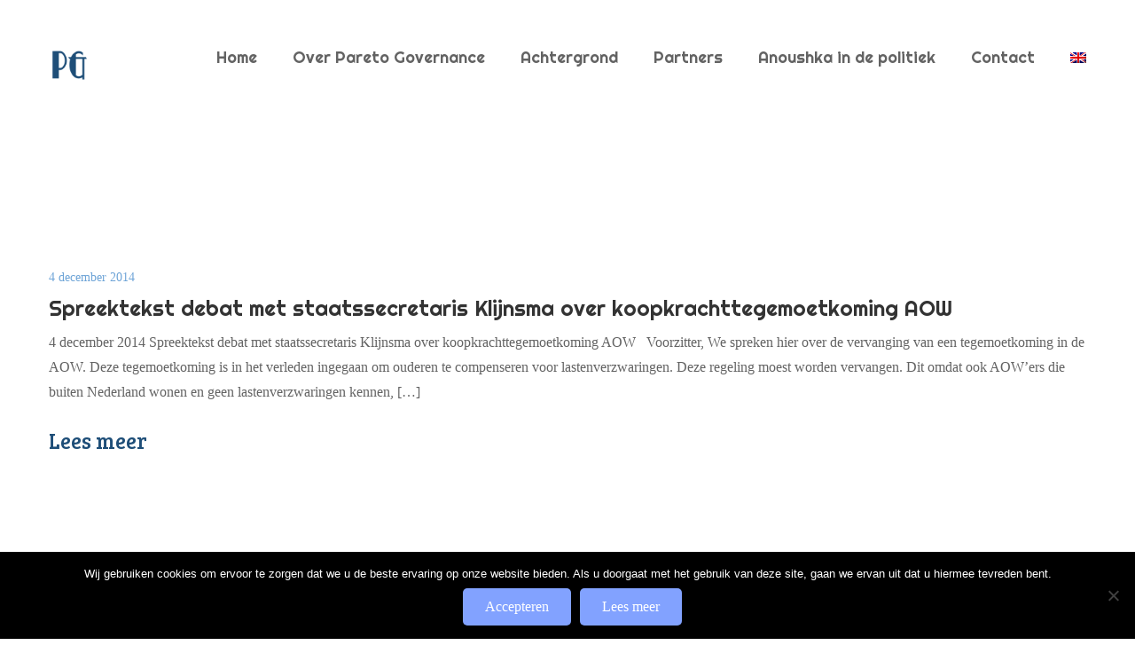

--- FILE ---
content_type: text/html; charset=UTF-8
request_url: https://www.paretogovernance.com/tag/mkob/
body_size: 11388
content:


<!doctype html>
<html lang="nl-NL" >
<head>
	<meta charset="UTF-8">
	<link rel="profile" href="https://gmpg.org/xfn/11">
	<link rel="pingback" href="https://www.paretogovernance.com/xmlrpc.php">
	<meta name="viewport" content="width=device-width, initial-scale=1">
    <meta name='robots' content='index, follow, max-image-preview:large, max-snippet:-1, max-video-preview:-1' />
<link rel="alternate" hreflang="nl" href="https://www.paretogovernance.com/tag/mkob/" />
<link rel="alternate" hreflang="x-default" href="https://www.paretogovernance.com/tag/mkob/" />

	<!-- This site is optimized with the Yoast SEO plugin v26.7 - https://yoast.com/wordpress/plugins/seo/ -->
	<title>MKOB Archives - Pareto Governance</title>
	<link rel="canonical" href="https://www.paretogovernance.com/tag/mkob/" />
	<meta property="og:locale" content="nl_NL" />
	<meta property="og:type" content="article" />
	<meta property="og:title" content="MKOB Archives - Pareto Governance" />
	<meta property="og:url" content="https://www.paretogovernance.com/tag/mkob/" />
	<meta property="og:site_name" content="Pareto Governance" />
	<meta name="twitter:card" content="summary_large_image" />
	<script type="application/ld+json" class="yoast-schema-graph">{"@context":"https://schema.org","@graph":[{"@type":"CollectionPage","@id":"https://www.paretogovernance.com/tag/mkob/","url":"https://www.paretogovernance.com/tag/mkob/","name":"MKOB Archives - Pareto Governance","isPartOf":{"@id":"https://www.paretogovernance.com/#website"},"breadcrumb":{"@id":"https://www.paretogovernance.com/tag/mkob/#breadcrumb"},"inLanguage":"nl-NL"},{"@type":"BreadcrumbList","@id":"https://www.paretogovernance.com/tag/mkob/#breadcrumb","itemListElement":[{"@type":"ListItem","position":1,"name":"Home","item":"https://www.paretogovernance.com/"},{"@type":"ListItem","position":2,"name":"MKOB"}]},{"@type":"WebSite","@id":"https://www.paretogovernance.com/#website","url":"https://www.paretogovernance.com/","name":"Pareto Governance","description":"","potentialAction":[{"@type":"SearchAction","target":{"@type":"EntryPoint","urlTemplate":"https://www.paretogovernance.com/?s={search_term_string}"},"query-input":{"@type":"PropertyValueSpecification","valueRequired":true,"valueName":"search_term_string"}}],"inLanguage":"nl-NL"}]}</script>
	<!-- / Yoast SEO plugin. -->


<link rel='dns-prefetch' href='//fonts.googleapis.com' />
<link rel="alternate" type="application/rss+xml" title="Pareto Governance &raquo; feed" href="https://www.paretogovernance.com/feed/" />
<link rel="alternate" type="application/rss+xml" title="Pareto Governance &raquo; MKOB tag feed" href="https://www.paretogovernance.com/tag/mkob/feed/" />
<style id='wp-img-auto-sizes-contain-inline-css'>
img:is([sizes=auto i],[sizes^="auto," i]){contain-intrinsic-size:3000px 1500px}
/*# sourceURL=wp-img-auto-sizes-contain-inline-css */
</style>
<style id='wp-emoji-styles-inline-css'>

	img.wp-smiley, img.emoji {
		display: inline !important;
		border: none !important;
		box-shadow: none !important;
		height: 1em !important;
		width: 1em !important;
		margin: 0 0.07em !important;
		vertical-align: -0.1em !important;
		background: none !important;
		padding: 0 !important;
	}
/*# sourceURL=wp-emoji-styles-inline-css */
</style>
<style id='wp-block-library-inline-css'>
:root{--wp-block-synced-color:#7a00df;--wp-block-synced-color--rgb:122,0,223;--wp-bound-block-color:var(--wp-block-synced-color);--wp-editor-canvas-background:#ddd;--wp-admin-theme-color:#007cba;--wp-admin-theme-color--rgb:0,124,186;--wp-admin-theme-color-darker-10:#006ba1;--wp-admin-theme-color-darker-10--rgb:0,107,160.5;--wp-admin-theme-color-darker-20:#005a87;--wp-admin-theme-color-darker-20--rgb:0,90,135;--wp-admin-border-width-focus:2px}@media (min-resolution:192dpi){:root{--wp-admin-border-width-focus:1.5px}}.wp-element-button{cursor:pointer}:root .has-very-light-gray-background-color{background-color:#eee}:root .has-very-dark-gray-background-color{background-color:#313131}:root .has-very-light-gray-color{color:#eee}:root .has-very-dark-gray-color{color:#313131}:root .has-vivid-green-cyan-to-vivid-cyan-blue-gradient-background{background:linear-gradient(135deg,#00d084,#0693e3)}:root .has-purple-crush-gradient-background{background:linear-gradient(135deg,#34e2e4,#4721fb 50%,#ab1dfe)}:root .has-hazy-dawn-gradient-background{background:linear-gradient(135deg,#faaca8,#dad0ec)}:root .has-subdued-olive-gradient-background{background:linear-gradient(135deg,#fafae1,#67a671)}:root .has-atomic-cream-gradient-background{background:linear-gradient(135deg,#fdd79a,#004a59)}:root .has-nightshade-gradient-background{background:linear-gradient(135deg,#330968,#31cdcf)}:root .has-midnight-gradient-background{background:linear-gradient(135deg,#020381,#2874fc)}:root{--wp--preset--font-size--normal:16px;--wp--preset--font-size--huge:42px}.has-regular-font-size{font-size:1em}.has-larger-font-size{font-size:2.625em}.has-normal-font-size{font-size:var(--wp--preset--font-size--normal)}.has-huge-font-size{font-size:var(--wp--preset--font-size--huge)}.has-text-align-center{text-align:center}.has-text-align-left{text-align:left}.has-text-align-right{text-align:right}.has-fit-text{white-space:nowrap!important}#end-resizable-editor-section{display:none}.aligncenter{clear:both}.items-justified-left{justify-content:flex-start}.items-justified-center{justify-content:center}.items-justified-right{justify-content:flex-end}.items-justified-space-between{justify-content:space-between}.screen-reader-text{border:0;clip-path:inset(50%);height:1px;margin:-1px;overflow:hidden;padding:0;position:absolute;width:1px;word-wrap:normal!important}.screen-reader-text:focus{background-color:#ddd;clip-path:none;color:#444;display:block;font-size:1em;height:auto;left:5px;line-height:normal;padding:15px 23px 14px;text-decoration:none;top:5px;width:auto;z-index:100000}html :where(.has-border-color){border-style:solid}html :where([style*=border-top-color]){border-top-style:solid}html :where([style*=border-right-color]){border-right-style:solid}html :where([style*=border-bottom-color]){border-bottom-style:solid}html :where([style*=border-left-color]){border-left-style:solid}html :where([style*=border-width]){border-style:solid}html :where([style*=border-top-width]){border-top-style:solid}html :where([style*=border-right-width]){border-right-style:solid}html :where([style*=border-bottom-width]){border-bottom-style:solid}html :where([style*=border-left-width]){border-left-style:solid}html :where(img[class*=wp-image-]){height:auto;max-width:100%}:where(figure){margin:0 0 1em}html :where(.is-position-sticky){--wp-admin--admin-bar--position-offset:var(--wp-admin--admin-bar--height,0px)}@media screen and (max-width:600px){html :where(.is-position-sticky){--wp-admin--admin-bar--position-offset:0px}}
/*# sourceURL=/wp-includes/css/dist/block-library/common.min.css */
</style>
<style id='classic-theme-styles-inline-css'>
/*! This file is auto-generated */
.wp-block-button__link{color:#fff;background-color:#32373c;border-radius:9999px;box-shadow:none;text-decoration:none;padding:calc(.667em + 2px) calc(1.333em + 2px);font-size:1.125em}.wp-block-file__button{background:#32373c;color:#fff;text-decoration:none}
/*# sourceURL=/wp-includes/css/classic-themes.min.css */
</style>
<style id='global-styles-inline-css'>
:root{--wp--preset--aspect-ratio--square: 1;--wp--preset--aspect-ratio--4-3: 4/3;--wp--preset--aspect-ratio--3-4: 3/4;--wp--preset--aspect-ratio--3-2: 3/2;--wp--preset--aspect-ratio--2-3: 2/3;--wp--preset--aspect-ratio--16-9: 16/9;--wp--preset--aspect-ratio--9-16: 9/16;--wp--preset--color--black: #000000;--wp--preset--color--cyan-bluish-gray: #abb8c3;--wp--preset--color--white: #ffffff;--wp--preset--color--pale-pink: #f78da7;--wp--preset--color--vivid-red: #cf2e2e;--wp--preset--color--luminous-vivid-orange: #ff6900;--wp--preset--color--luminous-vivid-amber: #fcb900;--wp--preset--color--light-green-cyan: #7bdcb5;--wp--preset--color--vivid-green-cyan: #00d084;--wp--preset--color--pale-cyan-blue: #8ed1fc;--wp--preset--color--vivid-cyan-blue: #0693e3;--wp--preset--color--vivid-purple: #9b51e0;--wp--preset--gradient--vivid-cyan-blue-to-vivid-purple: linear-gradient(135deg,rgb(6,147,227) 0%,rgb(155,81,224) 100%);--wp--preset--gradient--light-green-cyan-to-vivid-green-cyan: linear-gradient(135deg,rgb(122,220,180) 0%,rgb(0,208,130) 100%);--wp--preset--gradient--luminous-vivid-amber-to-luminous-vivid-orange: linear-gradient(135deg,rgb(252,185,0) 0%,rgb(255,105,0) 100%);--wp--preset--gradient--luminous-vivid-orange-to-vivid-red: linear-gradient(135deg,rgb(255,105,0) 0%,rgb(207,46,46) 100%);--wp--preset--gradient--very-light-gray-to-cyan-bluish-gray: linear-gradient(135deg,rgb(238,238,238) 0%,rgb(169,184,195) 100%);--wp--preset--gradient--cool-to-warm-spectrum: linear-gradient(135deg,rgb(74,234,220) 0%,rgb(151,120,209) 20%,rgb(207,42,186) 40%,rgb(238,44,130) 60%,rgb(251,105,98) 80%,rgb(254,248,76) 100%);--wp--preset--gradient--blush-light-purple: linear-gradient(135deg,rgb(255,206,236) 0%,rgb(152,150,240) 100%);--wp--preset--gradient--blush-bordeaux: linear-gradient(135deg,rgb(254,205,165) 0%,rgb(254,45,45) 50%,rgb(107,0,62) 100%);--wp--preset--gradient--luminous-dusk: linear-gradient(135deg,rgb(255,203,112) 0%,rgb(199,81,192) 50%,rgb(65,88,208) 100%);--wp--preset--gradient--pale-ocean: linear-gradient(135deg,rgb(255,245,203) 0%,rgb(182,227,212) 50%,rgb(51,167,181) 100%);--wp--preset--gradient--electric-grass: linear-gradient(135deg,rgb(202,248,128) 0%,rgb(113,206,126) 100%);--wp--preset--gradient--midnight: linear-gradient(135deg,rgb(2,3,129) 0%,rgb(40,116,252) 100%);--wp--preset--font-size--small: 13px;--wp--preset--font-size--medium: 20px;--wp--preset--font-size--large: 36px;--wp--preset--font-size--x-large: 42px;--wp--preset--spacing--20: 0.44rem;--wp--preset--spacing--30: 0.67rem;--wp--preset--spacing--40: 1rem;--wp--preset--spacing--50: 1.5rem;--wp--preset--spacing--60: 2.25rem;--wp--preset--spacing--70: 3.38rem;--wp--preset--spacing--80: 5.06rem;--wp--preset--shadow--natural: 6px 6px 9px rgba(0, 0, 0, 0.2);--wp--preset--shadow--deep: 12px 12px 50px rgba(0, 0, 0, 0.4);--wp--preset--shadow--sharp: 6px 6px 0px rgba(0, 0, 0, 0.2);--wp--preset--shadow--outlined: 6px 6px 0px -3px rgb(255, 255, 255), 6px 6px rgb(0, 0, 0);--wp--preset--shadow--crisp: 6px 6px 0px rgb(0, 0, 0);}:where(.is-layout-flex){gap: 0.5em;}:where(.is-layout-grid){gap: 0.5em;}body .is-layout-flex{display: flex;}.is-layout-flex{flex-wrap: wrap;align-items: center;}.is-layout-flex > :is(*, div){margin: 0;}body .is-layout-grid{display: grid;}.is-layout-grid > :is(*, div){margin: 0;}:where(.wp-block-columns.is-layout-flex){gap: 2em;}:where(.wp-block-columns.is-layout-grid){gap: 2em;}:where(.wp-block-post-template.is-layout-flex){gap: 1.25em;}:where(.wp-block-post-template.is-layout-grid){gap: 1.25em;}.has-black-color{color: var(--wp--preset--color--black) !important;}.has-cyan-bluish-gray-color{color: var(--wp--preset--color--cyan-bluish-gray) !important;}.has-white-color{color: var(--wp--preset--color--white) !important;}.has-pale-pink-color{color: var(--wp--preset--color--pale-pink) !important;}.has-vivid-red-color{color: var(--wp--preset--color--vivid-red) !important;}.has-luminous-vivid-orange-color{color: var(--wp--preset--color--luminous-vivid-orange) !important;}.has-luminous-vivid-amber-color{color: var(--wp--preset--color--luminous-vivid-amber) !important;}.has-light-green-cyan-color{color: var(--wp--preset--color--light-green-cyan) !important;}.has-vivid-green-cyan-color{color: var(--wp--preset--color--vivid-green-cyan) !important;}.has-pale-cyan-blue-color{color: var(--wp--preset--color--pale-cyan-blue) !important;}.has-vivid-cyan-blue-color{color: var(--wp--preset--color--vivid-cyan-blue) !important;}.has-vivid-purple-color{color: var(--wp--preset--color--vivid-purple) !important;}.has-black-background-color{background-color: var(--wp--preset--color--black) !important;}.has-cyan-bluish-gray-background-color{background-color: var(--wp--preset--color--cyan-bluish-gray) !important;}.has-white-background-color{background-color: var(--wp--preset--color--white) !important;}.has-pale-pink-background-color{background-color: var(--wp--preset--color--pale-pink) !important;}.has-vivid-red-background-color{background-color: var(--wp--preset--color--vivid-red) !important;}.has-luminous-vivid-orange-background-color{background-color: var(--wp--preset--color--luminous-vivid-orange) !important;}.has-luminous-vivid-amber-background-color{background-color: var(--wp--preset--color--luminous-vivid-amber) !important;}.has-light-green-cyan-background-color{background-color: var(--wp--preset--color--light-green-cyan) !important;}.has-vivid-green-cyan-background-color{background-color: var(--wp--preset--color--vivid-green-cyan) !important;}.has-pale-cyan-blue-background-color{background-color: var(--wp--preset--color--pale-cyan-blue) !important;}.has-vivid-cyan-blue-background-color{background-color: var(--wp--preset--color--vivid-cyan-blue) !important;}.has-vivid-purple-background-color{background-color: var(--wp--preset--color--vivid-purple) !important;}.has-black-border-color{border-color: var(--wp--preset--color--black) !important;}.has-cyan-bluish-gray-border-color{border-color: var(--wp--preset--color--cyan-bluish-gray) !important;}.has-white-border-color{border-color: var(--wp--preset--color--white) !important;}.has-pale-pink-border-color{border-color: var(--wp--preset--color--pale-pink) !important;}.has-vivid-red-border-color{border-color: var(--wp--preset--color--vivid-red) !important;}.has-luminous-vivid-orange-border-color{border-color: var(--wp--preset--color--luminous-vivid-orange) !important;}.has-luminous-vivid-amber-border-color{border-color: var(--wp--preset--color--luminous-vivid-amber) !important;}.has-light-green-cyan-border-color{border-color: var(--wp--preset--color--light-green-cyan) !important;}.has-vivid-green-cyan-border-color{border-color: var(--wp--preset--color--vivid-green-cyan) !important;}.has-pale-cyan-blue-border-color{border-color: var(--wp--preset--color--pale-cyan-blue) !important;}.has-vivid-cyan-blue-border-color{border-color: var(--wp--preset--color--vivid-cyan-blue) !important;}.has-vivid-purple-border-color{border-color: var(--wp--preset--color--vivid-purple) !important;}.has-vivid-cyan-blue-to-vivid-purple-gradient-background{background: var(--wp--preset--gradient--vivid-cyan-blue-to-vivid-purple) !important;}.has-light-green-cyan-to-vivid-green-cyan-gradient-background{background: var(--wp--preset--gradient--light-green-cyan-to-vivid-green-cyan) !important;}.has-luminous-vivid-amber-to-luminous-vivid-orange-gradient-background{background: var(--wp--preset--gradient--luminous-vivid-amber-to-luminous-vivid-orange) !important;}.has-luminous-vivid-orange-to-vivid-red-gradient-background{background: var(--wp--preset--gradient--luminous-vivid-orange-to-vivid-red) !important;}.has-very-light-gray-to-cyan-bluish-gray-gradient-background{background: var(--wp--preset--gradient--very-light-gray-to-cyan-bluish-gray) !important;}.has-cool-to-warm-spectrum-gradient-background{background: var(--wp--preset--gradient--cool-to-warm-spectrum) !important;}.has-blush-light-purple-gradient-background{background: var(--wp--preset--gradient--blush-light-purple) !important;}.has-blush-bordeaux-gradient-background{background: var(--wp--preset--gradient--blush-bordeaux) !important;}.has-luminous-dusk-gradient-background{background: var(--wp--preset--gradient--luminous-dusk) !important;}.has-pale-ocean-gradient-background{background: var(--wp--preset--gradient--pale-ocean) !important;}.has-electric-grass-gradient-background{background: var(--wp--preset--gradient--electric-grass) !important;}.has-midnight-gradient-background{background: var(--wp--preset--gradient--midnight) !important;}.has-small-font-size{font-size: var(--wp--preset--font-size--small) !important;}.has-medium-font-size{font-size: var(--wp--preset--font-size--medium) !important;}.has-large-font-size{font-size: var(--wp--preset--font-size--large) !important;}.has-x-large-font-size{font-size: var(--wp--preset--font-size--x-large) !important;}
.fw-footer .widget .widget-title {
	font-family: 'Righteous';
}

.post .entry-date a time, .post .cat-links a {
	color: #6ea4d7 !important;
}

.b4u-socials-widget a {
	background: #6ea4d7;
}

.b4u-socials-widget a:hover {
	background: #3e81c0;
}

.fw-wrap-logo {
	max-width: calc(100% - 32px);
}

#mobile-menu .mm-navbar, #mobile-menu .mm-listview > li, #mobile-menu .mm-listview > li:after, #mobile-menu .mm-listview > li .mm-next, #mobile-menu .mm-listview > li .mm-next:before {
	border: none;
}


.fw-shortcode-latest-posts article .entry-meta .cat-links {
	display: none !important;
}

.fw-shortcode-latest-posts article .entry-meta .footer-meta {
	border-bottom: none;
	font-weight: 400;
}

.menu-footer-menu-container a, footer #text-4 a {
	color: #636363 !important;
	text-decoration: underline;
}

.fw-wrap-logo, .fw-wrap-logo > a, .fw-wrap-logo > a > img {
	max-height: 47px;
}

.fw-logo-no-retina.header-1 .fw-header:not(.fw-header-sticky-new-logo) .mmenu-link, .fw-logo-no-retina.header-5 .fw-header:not(.fw-header-sticky-new-logo) .mmenu-link, .fw-logo-no-retina.header-1 .fw-header:not(.fw-header-sticky-new-logo) .primary-navigation, .fw-logo-no-retina.header-5 .fw-header:not(.fw-header-sticky-new-logo) .primary-navigation {
	margin-top: 0 !important
}

.header-1 .primary-navigation > ul > li > a {
    font-family: 'Righteous' !important;
}


.footer-languages > div {
	display: none;
}

html[lang="en-US"] .footer-languages .footer-en {
	display: block;
}

html[lang="nl-NL"] .footer-languages .footer-nl {
	display: block;
}

.fw-site-navigation > ul > li ul > li > a {
	color: #fff;
}

.single-post #comments {
	display: none;
}

.button {
	font-family: 'Roboto';
	font-weight: 300;
	font-style: normal;
	font-size: 16px;
	line-height: 30px;
	letter-spacing: 0px;
	display: inline-block;
	margin-bottom: 0;
	text-align: center;
	vertical-align: middle;
	cursor: pointer;
	text-decoration: none;
	white-space: nowrap;
	outline: none;
	position: relative;
	-webkit-user-select: none;
	-moz-user-select: none;
	-ms-user-select: none;
	user-select: none;
	-webkit-transition: all 0.3s ease;
	-o-transition: all 0.3s ease;
	transition: all 0.3s ease;
	max-width: 100%;
	padding: 12px 25px;
	background-color: #6ea4d7;
	border-color: transparent;
	border-width: 0;
	color: #ffffff !important;
	border-radius: 3px;
}

.button:hover {
	background-color: #3e81c0;
}

.header-1 .primary-navigation > ul > li > a {
    margin-right: 0;
    margin-left: 20px;
}

.header-1 .fw-nav-wrap {
    max-width: 100% !important;
}
/*# sourceURL=global-styles-inline-css */
</style>
<link rel='stylesheet' id='cookie-notice-front-css' href='https://www.paretogovernance.com/wp-content/plugins/cookie-notice/css/front.min.css?ver=2.5.11' media='all' />
<link rel='stylesheet' id='et-gf-open-sans-css' href='https://fonts.googleapis.com/css?family=Open+Sans:400,700' media='all' />
<link rel='stylesheet' id='et_monarch-css-css' href='https://www.paretogovernance.com/wp-content/plugins/monarch/css/style.css?ver=1.2.5' media='all' />
<link rel='stylesheet' id='page-list-style-css' href='https://www.paretogovernance.com/wp-content/plugins/sitemap/css/page-list.css?ver=4.4' media='all' />
<link rel='stylesheet' id='wpml-legacy-dropdown-0-css' href='https://www.paretogovernance.com/wp-content/plugins/sitepress-multilingual-cms/templates/language-switchers/legacy-dropdown/style.min.css?ver=1' media='all' />
<style id='wpml-legacy-dropdown-0-inline-css'>
.wpml-ls-statics-shortcode_actions, .wpml-ls-statics-shortcode_actions .wpml-ls-sub-menu, .wpml-ls-statics-shortcode_actions a {border-color:#cdcdcd;}.wpml-ls-statics-shortcode_actions a, .wpml-ls-statics-shortcode_actions .wpml-ls-sub-menu a, .wpml-ls-statics-shortcode_actions .wpml-ls-sub-menu a:link, .wpml-ls-statics-shortcode_actions li:not(.wpml-ls-current-language) .wpml-ls-link, .wpml-ls-statics-shortcode_actions li:not(.wpml-ls-current-language) .wpml-ls-link:link {color:#444444;background-color:#ffffff;}.wpml-ls-statics-shortcode_actions .wpml-ls-sub-menu a:hover,.wpml-ls-statics-shortcode_actions .wpml-ls-sub-menu a:focus, .wpml-ls-statics-shortcode_actions .wpml-ls-sub-menu a:link:hover, .wpml-ls-statics-shortcode_actions .wpml-ls-sub-menu a:link:focus {color:#000000;background-color:#eeeeee;}.wpml-ls-statics-shortcode_actions .wpml-ls-current-language > a {color:#444444;background-color:#ffffff;}.wpml-ls-statics-shortcode_actions .wpml-ls-current-language:hover>a, .wpml-ls-statics-shortcode_actions .wpml-ls-current-language>a:focus {color:#000000;background-color:#eeeeee;}
/*# sourceURL=wpml-legacy-dropdown-0-inline-css */
</style>
<link rel='stylesheet' id='wpml-menu-item-0-css' href='https://www.paretogovernance.com/wp-content/plugins/sitepress-multilingual-cms/templates/language-switchers/menu-item/style.min.css?ver=1' media='all' />
<link rel='stylesheet' id='parent-style-css' href='https://www.paretogovernance.com/wp-content/themes/best4u/style.css?ver=6.9' media='all' />
<link rel='stylesheet' id='font-awesome-css' href='https://www.paretogovernance.com/wp-content/plugins/unyson/framework/static/libs/font-awesome/css/font-awesome.min.css?ver=2.7.31' media='all' />
<link rel='stylesheet' id='wp-linkedin-css' href='https://www.paretogovernance.com/wp-content/plugins/wp-linkedin/style.css?ver=2.9' media='all' />
<link rel='stylesheet' id='bootstrap-css' href='https://www.paretogovernance.com/wp-content/themes/best4u/css/bootstrap.css?ver=1.0.13' media='all' />
<link rel='stylesheet' id='fw-mmenu-css' href='https://www.paretogovernance.com/wp-content/themes/best4u/css/jquery.mmenu.all.css?ver=1.0.13' media='all' />
<link rel='stylesheet' id='best4u-style-css' href='https://www.paretogovernance.com/wp-content/uploads/best4u-style.css?ver=1765178018' media='all' />
<link rel='stylesheet' id='fw-theme-style-css' href='https://www.paretogovernance.com/wp-content/themes/best4u-child/style.css?ver=1.0.13' media='all' />
<link rel='stylesheet' id='prettyPhoto-css' href='https://www.paretogovernance.com/wp-content/themes/best4u/css/prettyPhoto.css?ver=1.0.13' media='all' />
<link rel='stylesheet' id='animate-css' href='https://www.paretogovernance.com/wp-content/themes/best4u/css/animate.css?ver=1.0.13' media='all' />
<link rel='stylesheet' id='fw-googleFonts-css' href='https://fonts.googleapis.com/css?family=Roboto%3A100%7CBree+Serif%3Aregular%7CRighteous%3Aregular&#038;subset=greek%2Clatin-ext%2Clatin&#038;ver=6.9' media='all' />
<!--n2css--><!--n2js--><script id="cookie-notice-front-js-before">
var cnArgs = {"ajaxUrl":"https:\/\/www.paretogovernance.com\/wp-admin\/admin-ajax.php","nonce":"7723a2f317","hideEffect":"fade","position":"bottom","onScroll":false,"onScrollOffset":100,"onClick":false,"cookieName":"cookie_notice_accepted","cookieTime":2592000,"cookieTimeRejected":2592000,"globalCookie":false,"redirection":false,"cache":false,"revokeCookies":false,"revokeCookiesOpt":"automatic"};

//# sourceURL=cookie-notice-front-js-before
</script>
<script src="https://www.paretogovernance.com/wp-content/plugins/cookie-notice/js/front.min.js?ver=2.5.11" id="cookie-notice-front-js"></script>
<script src="https://www.paretogovernance.com/wp-includes/js/jquery/jquery.min.js?ver=3.7.1" id="jquery-core-js"></script>
<script src="https://www.paretogovernance.com/wp-includes/js/jquery/jquery-migrate.min.js?ver=3.4.1" id="jquery-migrate-js"></script>
<script src="https://www.paretogovernance.com/wp-content/plugins/sitepress-multilingual-cms/templates/language-switchers/legacy-dropdown/script.min.js?ver=1" id="wpml-legacy-dropdown-0-js"></script>
<script src="https://www.paretogovernance.com/wp-content/themes/best4u/js/lib/modernizr.min.js?ver=1.0.13" id="modernizr-js"></script>
<script src="https://www.paretogovernance.com/wp-content/themes/best4u/js/lib/bootstrap.min.js?ver=1.0.13" id="bootstrap-js"></script>
<script src="https://www.paretogovernance.com/wp-content/themes/best4u/js/jquery.touchSwipe.min.js?ver=1.0.13" id="touchSwipe-js"></script>
<script src="https://www.paretogovernance.com/wp-content/themes/best4u/js/lib/html5shiv.js?ver=1.0.13" id="html5shiv-js"></script>
<script src="https://www.paretogovernance.com/wp-content/themes/best4u/js/lib/respond.min.js?ver=1.0.13" id="respond-js"></script>
<link rel="https://api.w.org/" href="https://www.paretogovernance.com/wp-json/" /><link rel="alternate" title="JSON" type="application/json" href="https://www.paretogovernance.com/wp-json/wp/v2/tags/79" /><link rel="EditURI" type="application/rsd+xml" title="RSD" href="https://www.paretogovernance.com/xmlrpc.php?rsd" />
<meta name="generator" content="WPML ver:4.8.6 stt:37,1;" />
<style id="et-social-custom-css">
				 
			</style><link rel="icon" href="https://www.paretogovernance.com/wp-content/uploads/2019/05/cropped-favicon-32x32.png" sizes="32x32" />
<link rel="icon" href="https://www.paretogovernance.com/wp-content/uploads/2019/05/cropped-favicon-192x192.png" sizes="192x192" />
<link rel="apple-touch-icon" href="https://www.paretogovernance.com/wp-content/uploads/2019/05/cropped-favicon-180x180.png" />
<meta name="msapplication-TileImage" content="https://www.paretogovernance.com/wp-content/uploads/2019/05/cropped-favicon-270x270.png" />
</head>
<body data-rsssl=1 class="archive tag tag-mkob tag-79 wp-embed-responsive wp-theme-best4u wp-child-theme-best4u-child cookies-not-set et_monarch fw-full fw-website-align-center fw-section-space-lg header-1 fw-top-bar-off fw-no-absolute-header fw-top-social-right fw-header-sticky mobile-menu-item-align-left fw-mobile-menu-position-right fw-top-logo-left fw-logo-image fw-logo-no-retina fw-animation-mobile-off fw-search-filter-off" itemscope="itemscope" itemtype="https://schema.org/WebPage">
	<div class="fw-page-transition-spinner fw-spinner-circle"><div class="fw-spinner-circle1"></div>
						<div class="fw-spinner-circle2"></div>
						<div class="fw-spinner-circle3"></div>
						<div class="fw-spinner-circle4"></div>
						<div class="fw-spinner-circle5"></div>
						<div class="fw-spinner-circle6"></div>
						<div class="fw-spinner-circle7"></div>
						<div class="fw-spinner-circle8"></div>
						<div class="fw-spinner-circle9"></div>
						<div class="fw-spinner-circle10"></div>
						<div class="fw-spinner-circle11"></div>
						<div class="fw-spinner-circle12"></div></div>	<div class="fw-page-transition" data-page-transition-in="fadeIn" data-page-transition-duration-in="" data-page-transition-out="fadeOut" data-page-transition-duration-out="">		<div id="page" class="hfeed site">
			<header class="fw-header" itemscope="itemscope" itemtype="https://schema.org/WPHeader">
		<div class="fw-header-main">
		<div class="fw-container">
			<a href="#mobile-menu" class="mmenu-link"><i class="fa fa-navicon"></i></a>
										<div class="fw-wrap-logo">
				
												<a href="https://www.paretogovernance.com/" class="fw-site-logo">
								<img src="//www.paretogovernance.com/wp-content/uploads/2019/05/favicon.png" alt="Pareto Governance" />
							</a>
						
							</div>
									<div class="fw-nav-wrap" itemscope="itemscope" itemtype="https://schema.org/SiteNavigationElement" role="navigation">
				<nav id="fw-menu-primary" class="fw-site-navigation primary-navigation"><ul id="menu-main-menu" class="fw-nav-menu"><li id="menu-item-27" class="menu-item menu-item-type-post_type menu-item-object-page menu-item-home menu-item-27"><a title="Home" href="https://www.paretogovernance.com/" >Home</a></li>
<li id="menu-item-1214" class="menu-item menu-item-type-post_type menu-item-object-page menu-item-1214"><a href="https://www.paretogovernance.com/over-pareto-governance/" >Over Pareto Governance</a></li>
<li id="menu-item-1254" class="menu-item menu-item-type-post_type menu-item-object-page menu-item-has-children menu-item-1254"><a href="https://www.paretogovernance.com/achtergrond/" >Achtergrond</a>
<ul class="sub-menu">
	<li id="menu-item-1279" class="menu-item menu-item-type-post_type menu-item-object-page menu-item-1279"><a href="https://www.paretogovernance.com/achtergrond/in-de-kamer/" >In de Kamer</a></li>
	<li id="menu-item-1280" class="menu-item menu-item-type-post_type menu-item-object-page menu-item-1280"><a href="https://www.paretogovernance.com/achtergrond/adviseur-van-minister-schippers/" >Adviseur van Minister Schippers</a></li>
	<li id="menu-item-1281" class="menu-item menu-item-type-post_type menu-item-object-page menu-item-1281"><a href="https://www.paretogovernance.com/achtergrond/werken-bij-de-nieuwe-toezichthouder/" >Werken bij de nieuwe toezichthouder</a></li>
</ul>
</li>
<li id="menu-item-1582" class="menu-item menu-item-type-post_type menu-item-object-page menu-item-1582"><a href="https://www.paretogovernance.com/partners/" >Partners</a></li>
<li id="menu-item-1615" class="menu-item menu-item-type-post_type menu-item-object-page menu-item-1615"><a href="https://www.paretogovernance.com/anoushka-in-de-politiek/" >Anoushka in de politiek</a></li>
<li id="menu-item-29" class="menu-item menu-item-type-post_type menu-item-object-page menu-item-29"><a title="Contact" href="https://www.paretogovernance.com/contact/" >Contact</a></li>
<li id="menu-item-wpml-ls-2-en" class="menu-item-language menu-item wpml-ls-slot-2 wpml-ls-item wpml-ls-item-en wpml-ls-menu-item wpml-ls-first-item wpml-ls-last-item menu-item-type-wpml_ls_menu_item menu-item-object-wpml_ls_menu_item menu-item-wpml-ls-2-en"><a title="Overschakelen naar Engels" href="https://www.paretogovernance.com/en/" aria-label="Overschakelen naar Engels" role="menuitem" ><img
            class="wpml-ls-flag"
            src="https://www.paretogovernance.com/wp-content/plugins/sitepress-multilingual-cms/res/flags/en.png"
            alt="Engels"
            
            
    /></a></li>
</ul></nav>			</div>
		</div>
	</div>
	</header>
<nav id="mobile-menu"><ul><li  class="menu-item menu-item-type-post_type menu-item-object-page menu-item-home"><a title="Home" href="https://www.paretogovernance.com/">Home</a></li><li  class="menu-item menu-item-type-post_type menu-item-object-page"><a href="https://www.paretogovernance.com/over-pareto-governance/">Over Pareto Governance</a></li><li  class="menu-item menu-item-type-post_type menu-item-object-page menu-item-has-children"><a href="https://www.paretogovernance.com/achtergrond/">Achtergrond</a><ul class="sub-menu">	<li  class="menu-item menu-item-type-post_type menu-item-object-page"><a href="https://www.paretogovernance.com/achtergrond/in-de-kamer/">In de Kamer</a></li>	<li  class="menu-item menu-item-type-post_type menu-item-object-page"><a href="https://www.paretogovernance.com/achtergrond/adviseur-van-minister-schippers/">Adviseur van Minister Schippers</a></li>	<li  class="menu-item menu-item-type-post_type menu-item-object-page"><a href="https://www.paretogovernance.com/achtergrond/werken-bij-de-nieuwe-toezichthouder/">Werken bij de nieuwe toezichthouder</a></li></ul></li><li  class="menu-item menu-item-type-post_type menu-item-object-page"><a href="https://www.paretogovernance.com/partners/">Partners</a></li><li  class="menu-item menu-item-type-post_type menu-item-object-page"><a href="https://www.paretogovernance.com/anoushka-in-de-politiek/">Anoushka in de politiek</a></li><li  class="menu-item menu-item-type-post_type menu-item-object-page"><a title="Contact" href="https://www.paretogovernance.com/contact/">Contact</a></li><li  class="menu-item-language menu-item wpml-ls-slot-2 wpml-ls-item wpml-ls-item-en wpml-ls-menu-item wpml-ls-first-item wpml-ls-last-item menu-item-type-wpml_ls_menu_item menu-item-object-wpml_ls_menu_item"><a title="Overschakelen naar Engels" href="https://www.paretogovernance.com/en/"><img            class="wpml-ls-flag"            src="https://www.paretogovernance.com/wp-content/plugins/sitepress-multilingual-cms/res/flags/en.png"            alt="Engels"                            /></a></li></ul></nav>			<div id="main" class="site-main">			<div class="no-header-image"></div>
		<section class="fw-main-row " role="main" itemprop="mainEntity" itemscope="itemscope" itemtype="https://schema.org/Blog">
	<div class="fw-container">
		<div class="fw-row">

			<div class="fw-content-area col-md-12">
				<div class="fw-col-inner">
										<div class="postlist fw-letter-no-caps " >
						<article id="post-1408" class="post clearfix post-list-type-1 post-1408 type-post status-publish format-standard hentry category-politiek tag-algemeen-overleg tag-aow tag-koopkracht tag-mkob" itemscope="itemscope" itemtype="https://schema.org/BlogPosting" itemprop="blogPost">
	
	<header class="entry-header">
		        <div class="wrap-entry-meta">
            <meta itemscope itemprop="mainEntityOfPage" itemType="https://schema.org/WebPage" itemid="https://google.com/article" content="" />
                                        <span class="entry-date">
                    <a rel="bookmark" href="https://www.paretogovernance.com/spreektekst-debat-met-staatssecretaris-klijnsma-over-koopkrachttegemoetkoming-aow/">
                        <time itemprop="datePublished" datetime="2014-12-04T0:00:00+01:00">4 december 2014</time>
                        <meta itemprop="dateModified" content="2014-12-04T0:00:00+01:00">
                    </a>
                </span>
                                                </div>
    		<h2 class="entry-title" itemprop="headline">
						<a href="https://www.paretogovernance.com/spreektekst-debat-met-staatssecretaris-klijnsma-over-koopkrachttegemoetkoming-aow/">Spreektekst debat met staatssecretaris Klijnsma over koopkrachttegemoetkoming AOW</a>
		</h2>
	</header>

	<div class="entry-content clearfix" itemprop="text">
		<p>4 december 2014 Spreektekst debat met staatssecretaris Klijnsma over koopkrachttegemoetkoming AOW &nbsp; Voorzitter, We spreken hier over de vervanging van een tegemoetkoming in de AOW. Deze tegemoetkoming is in het verleden ingegaan om ouderen te compenseren voor lastenverzwaringen. Deze regeling moest worden vervangen. Dit omdat ook AOW’ers die buiten Nederland wonen en geen lastenverzwaringen kennen, [&hellip;]</p>
		<footer class="entry-meta clearfix">
					<a href="https://www.paretogovernance.com/spreektekst-debat-met-staatssecretaris-klijnsma-over-koopkrachttegemoetkoming-aow/" class="fw-btn-post-read-more-blog fw-btn fw-btn-sm fw-btn-4" style="">
			<span>
									Lees meer							</span>
		</a>
						</footer>
	</div>
</article><article id="post-1343" class="post clearfix post-list-type-1 post-1343 type-post status-publish format-standard hentry category-politiek tag-dertigledendebat tag-mkob" itemscope="itemscope" itemtype="https://schema.org/BlogPosting" itemprop="blogPost">
	
	<header class="entry-header">
		        <div class="wrap-entry-meta">
            <meta itemscope itemprop="mainEntityOfPage" itemType="https://schema.org/WebPage" itemid="https://google.com/article" content="" />
                                        <span class="entry-date">
                    <a rel="bookmark" href="https://www.paretogovernance.com/spreektekst-30-ledendebat-kabinet-verlaagt-aow-met-25-euro/">
                        <time itemprop="datePublished" datetime="2014-01-16T0:00:00+01:00">16 januari 2014</time>
                        <meta itemprop="dateModified" content="2014-01-16T0:00:00+01:00">
                    </a>
                </span>
                                                </div>
    		<h2 class="entry-title" itemprop="headline">
						<a href="https://www.paretogovernance.com/spreektekst-30-ledendebat-kabinet-verlaagt-aow-met-25-euro/">Spreektekst 30-ledendebat &#8216;Kabinet verlaagt AOW met 25 euro&#8217;</a>
		</h2>
	</header>

	<div class="entry-content clearfix" itemprop="text">
		<p>Voorzitter, We spreken hier over de afschaffing van de Mogelijkheid koopkrachttegemoetkoming oudere belastingplichtigen (de MKOB) per 2015. Deze tegemoetkoming is in het verleden ingegaan om ouderen te compenseren voor lastenverzwaringen. We vinden het vervelend dat het Kabinet genoodzaakt is om de MKOB af te schaffen. We begrijpen dat het moeilijk is voor mensen die hier [&hellip;]</p>
		<footer class="entry-meta clearfix">
					<a href="https://www.paretogovernance.com/spreektekst-30-ledendebat-kabinet-verlaagt-aow-met-25-euro/" class="fw-btn-post-read-more-blog fw-btn fw-btn-sm fw-btn-4" style="">
			<span>
									Lees meer							</span>
		</a>
						</footer>
	</div>
</article>					</div><!-- /.postlist-->
									</div>
			</div><!-- /.content-area-->

					<div class="col-md-4 col-sm-12 fw-sidebar" role="complementary" itemscope="itemscope" itemtype="https://schema.org/WPSideBar">
			<div class="fw-col-inner">
							</div><!-- /.inner -->
		</div><!-- /.sidebar -->
			</div><!-- /.row-->
	</div><!-- /.container-->
</section>

</div><!-- /.site-main -->

<!-- Footer -->
<footer id="colophon" class="site-footer fw-footer " itemscope="itemscope"
        itemtype="https://schema.org/WPFooter">
        	<div class="fw-footer-widgets footer-cols-3">
				<div class="fw-inner">
			<div class="fw-container">
				<div class="fw-row">
											<div class="fw-col-md-4 fw-col-sm-4">
							<aside id="text-2" class="widget widget_text"><h2 class="widget-title"><span>Contactinformatie</span></h2>			<div class="textwidget"><p>Koninginneweg 158H<br />
1075 EE Amsterdam<br />
Nederland</p>
<p><a href="mailto:info@paretogovernance.com">info@paretogovernance.com</a><br />
<a href="mailto:anoushka@paretogovernance.com">anoushka@paretogovernance.com</a></p>
<p><a class="button" href="/contact">Contact</a></p>
</div>
		</aside>						</div>
											<div class="fw-col-md-4 fw-col-sm-4">
							<aside id="nav_menu-2" class="widget widget_nav_menu"><h2 class="widget-title"><span>Handige informatie</span></h2><div class="menu-footer-menu-container"><ul id="menu-footer-menu" class="menu"><li id="menu-item-917" class="menu-item menu-item-type-post_type menu-item-object-page menu-item-917"><a title="Privacy Verklaring" href="https://www.paretogovernance.com/privacy-verklaring/" >Privacy Verklaring</a></li>
<li id="menu-item-919" class="menu-item menu-item-type-post_type menu-item-object-page menu-item-919"><a title="Sitemap" href="https://www.paretogovernance.com/sitemap/" >Sitemap</a></li>
<li id="menu-item-920" class="menu-item menu-item-type-post_type menu-item-object-page menu-item-920"><a title="Contact" href="https://www.paretogovernance.com/contact/" >Contact</a></li>
</ul></div></aside>						</div>
											<div class="fw-col-md-4 fw-col-sm-4">
							<aside id="text-4" class="widget widget_text"><h2 class="widget-title"><span>Ook te vinden via</span></h2>			<div class="textwidget"><p><a href="https://twitter.com/AnoushkaSW" target="_blank" rel="noopener">Twitter</a><br />
<a href="https://www.linkedin.com/in/anoushkaschut/" target="_blank" rel="noopener">LinkedIn</a></p>
</div>
		</aside>						</div>
									</div>
			</div>
		</div>
	</div>

    
    <div class="fw-footer-bar fw-copyright-center">
        <div class="fw-container">
                            <div class="fw-copyright"><div class="footer-languages"><div class="footer-nl">Copyright 2019 <a href="https://paretogovernance.com/">Pareto Governance</a> - <a href="https://paretogovernance.com/algemene-voorwaarden/">Algemene Voorwaarden</a> - <a href="https://paretogovernance.com/privacy-verklaring/">Privacy Verklaring</a> - <a href="https://paretogovernance.com/sitemap/">Sitemap</a> - <a href="https://www.best4u.nl/" target="_blank" rel="noopener">Ontwikkeld door Best4u Group B.V.</a></div><div class="footer-en">Copyright 2019 <a href="https://paretogovernance.com/en/">Pareto Governance</a> - <a href="https://paretogovernance.com/terms-and-conditions/">Terms and conditions</a> - <a href="https://paretogovernance.com/en/privacy-statement/">Privacy Statement</a> - <a href="https://paretogovernance.com/en/sitemap/">Sitemap</a> - <a href="https://www.best4u.nl/" target="_blank" rel="noopener">Made by Best4u Group B.V.</a></div></div></div>
                    </div>
    </div>
</footer>
</div><!-- /#page -->
<img src="/" alt="" style="display: none">
</div><!-- /.fw-page-transition --><script type="speculationrules">
{"prefetch":[{"source":"document","where":{"and":[{"href_matches":"/*"},{"not":{"href_matches":["/wp-*.php","/wp-admin/*","/wp-content/uploads/*","/wp-content/*","/wp-content/plugins/*","/wp-content/themes/best4u-child/*","/wp-content/themes/best4u/*","/*\\?(.+)"]}},{"not":{"selector_matches":"a[rel~=\"nofollow\"]"}},{"not":{"selector_matches":".no-prefetch, .no-prefetch a"}}]},"eagerness":"conservative"}]}
</script>
<script src="https://www.paretogovernance.com/wp-content/plugins/monarch/js/idle-timer.min.js?ver=1.2.5" id="et_monarch-idle-js"></script>
<script id="et_monarch-custom-js-js-extra">
var monarchSettings = {"ajaxurl":"https://www.paretogovernance.com/wp-admin/admin-ajax.php","pageurl":"","stats_nonce":"47383ee784","share_counts":"d56e840c1c","follow_counts":"ab9f29def0","total_counts":"48c84943c1","media_single":"8dc8cdc6a6","media_total":"470f654f44","generate_all_window_nonce":"076113ed12","no_img_message":"No images available for sharing on this page"};
//# sourceURL=et_monarch-custom-js-js-extra
</script>
<script src="https://www.paretogovernance.com/wp-content/plugins/monarch/js/custom.js?ver=1.2.5" id="et_monarch-custom-js-js"></script>
<script src="https://www.paretogovernance.com/wp-content/themes/best4u-child/assets/js/main.js?ver=6.9" id="custom-js-js"></script>
<script src="https://www.paretogovernance.com/wp-includes/js/imagesloaded.min.js?ver=5.0.0" id="imagesloaded-js"></script>
<script src="https://www.paretogovernance.com/wp-content/themes/best4u/js/jquery.carouFredSel-6.2.1-packed.js?ver=1.0.13" id="carouFredSel-js"></script>
<script src="https://www.paretogovernance.com/wp-content/themes/best4u/js/jquery.prettyPhoto.js?ver=1.0.13" id="prettyPhoto-js"></script>
<script src="https://www.paretogovernance.com/wp-content/themes/best4u/js/jquery.customInput.js?ver=1.0.13" id="customInput-js"></script>
<script src="https://www.paretogovernance.com/wp-content/themes/best4u/js/scrollTo.min.js?ver=1.0.13" id="scrollTo-js"></script>
<script src="https://www.paretogovernance.com/wp-content/themes/best4u/js/jquery.mmenu.min.all.js?ver=1.0.13" id="mmenu-js"></script>
<script src="https://www.paretogovernance.com/wp-content/themes/best4u/js/selectize.min.js?ver=1.0.13" id="selectize-js"></script>
<script src="https://www.paretogovernance.com/wp-content/themes/best4u/js/jquery.parallax.js?ver=1.0.13" id="parallax-js"></script>
<script src="https://www.paretogovernance.com/wp-includes/js/jquery/ui/effect.min.js?ver=1.13.3" id="jquery-effects-core-js"></script>
<script src="https://www.paretogovernance.com/wp-content/themes/best4u/js/lazysizes.min.js?ver=1.0.13" id="lazysizes-js"></script>
<script src="https://www.paretogovernance.com/wp-content/themes/best4u/js/page-transition.js?ver=1.0.13" id="fw-page-transition-js"></script>
<script id="general-js-extra">
var FwPhpVars = {"disable_anchor_id":"false","mmenu_title":"Menu","back":"Back","lang":"nl","ajax_url":"https://www.paretogovernance.com/wp-admin/admin-ajax.php","template_directory":"https://www.paretogovernance.com/wp-content/themes/best4u","previous":"Previous","next":"Next","fail_form_error":"Sorry you are an error in ajax, please contact the administrator of the website","smartphone_animations":"no","mobile_menu_position":"left","mobile_menu_page_dim":"page-dim-none","mobile_menu_border_style":"indent","header_5_position":"left","header_6_position":"left","mobile_menu_screen":"1199","effect_panels":"mm-effect-panels-left-right","effect_listitems_slide":"effect-listitems-slide","sticky_resolution":"300","sticky_logo":"","socials":""};
//# sourceURL=general-js-extra
</script>
<script src="https://www.paretogovernance.com/wp-content/themes/best4u/js/general.js?ver=1.0.13" id="general-js"></script>
<script id="wp-emoji-settings" type="application/json">
{"baseUrl":"https://s.w.org/images/core/emoji/17.0.2/72x72/","ext":".png","svgUrl":"https://s.w.org/images/core/emoji/17.0.2/svg/","svgExt":".svg","source":{"concatemoji":"https://www.paretogovernance.com/wp-includes/js/wp-emoji-release.min.js?ver=6.9"}}
</script>
<script type="module">
/*! This file is auto-generated */
const a=JSON.parse(document.getElementById("wp-emoji-settings").textContent),o=(window._wpemojiSettings=a,"wpEmojiSettingsSupports"),s=["flag","emoji"];function i(e){try{var t={supportTests:e,timestamp:(new Date).valueOf()};sessionStorage.setItem(o,JSON.stringify(t))}catch(e){}}function c(e,t,n){e.clearRect(0,0,e.canvas.width,e.canvas.height),e.fillText(t,0,0);t=new Uint32Array(e.getImageData(0,0,e.canvas.width,e.canvas.height).data);e.clearRect(0,0,e.canvas.width,e.canvas.height),e.fillText(n,0,0);const a=new Uint32Array(e.getImageData(0,0,e.canvas.width,e.canvas.height).data);return t.every((e,t)=>e===a[t])}function p(e,t){e.clearRect(0,0,e.canvas.width,e.canvas.height),e.fillText(t,0,0);var n=e.getImageData(16,16,1,1);for(let e=0;e<n.data.length;e++)if(0!==n.data[e])return!1;return!0}function u(e,t,n,a){switch(t){case"flag":return n(e,"\ud83c\udff3\ufe0f\u200d\u26a7\ufe0f","\ud83c\udff3\ufe0f\u200b\u26a7\ufe0f")?!1:!n(e,"\ud83c\udde8\ud83c\uddf6","\ud83c\udde8\u200b\ud83c\uddf6")&&!n(e,"\ud83c\udff4\udb40\udc67\udb40\udc62\udb40\udc65\udb40\udc6e\udb40\udc67\udb40\udc7f","\ud83c\udff4\u200b\udb40\udc67\u200b\udb40\udc62\u200b\udb40\udc65\u200b\udb40\udc6e\u200b\udb40\udc67\u200b\udb40\udc7f");case"emoji":return!a(e,"\ud83e\u1fac8")}return!1}function f(e,t,n,a){let r;const o=(r="undefined"!=typeof WorkerGlobalScope&&self instanceof WorkerGlobalScope?new OffscreenCanvas(300,150):document.createElement("canvas")).getContext("2d",{willReadFrequently:!0}),s=(o.textBaseline="top",o.font="600 32px Arial",{});return e.forEach(e=>{s[e]=t(o,e,n,a)}),s}function r(e){var t=document.createElement("script");t.src=e,t.defer=!0,document.head.appendChild(t)}a.supports={everything:!0,everythingExceptFlag:!0},new Promise(t=>{let n=function(){try{var e=JSON.parse(sessionStorage.getItem(o));if("object"==typeof e&&"number"==typeof e.timestamp&&(new Date).valueOf()<e.timestamp+604800&&"object"==typeof e.supportTests)return e.supportTests}catch(e){}return null}();if(!n){if("undefined"!=typeof Worker&&"undefined"!=typeof OffscreenCanvas&&"undefined"!=typeof URL&&URL.createObjectURL&&"undefined"!=typeof Blob)try{var e="postMessage("+f.toString()+"("+[JSON.stringify(s),u.toString(),c.toString(),p.toString()].join(",")+"));",a=new Blob([e],{type:"text/javascript"});const r=new Worker(URL.createObjectURL(a),{name:"wpTestEmojiSupports"});return void(r.onmessage=e=>{i(n=e.data),r.terminate(),t(n)})}catch(e){}i(n=f(s,u,c,p))}t(n)}).then(e=>{for(const n in e)a.supports[n]=e[n],a.supports.everything=a.supports.everything&&a.supports[n],"flag"!==n&&(a.supports.everythingExceptFlag=a.supports.everythingExceptFlag&&a.supports[n]);var t;a.supports.everythingExceptFlag=a.supports.everythingExceptFlag&&!a.supports.flag,a.supports.everything||((t=a.source||{}).concatemoji?r(t.concatemoji):t.wpemoji&&t.twemoji&&(r(t.twemoji),r(t.wpemoji)))});
//# sourceURL=https://www.paretogovernance.com/wp-includes/js/wp-emoji-loader.min.js
</script>

		<!-- Cookie Notice plugin v2.5.11 by Hu-manity.co https://hu-manity.co/ -->
		<div id="cookie-notice" role="dialog" class="cookie-notice-hidden cookie-revoke-hidden cn-position-bottom" aria-label="Cookie Notice" style="background-color: rgba(0,0,0,1);"><div class="cookie-notice-container" style="color: #fff"><span id="cn-notice-text" class="cn-text-container">Wij gebruiken cookies om ervoor te zorgen dat we u de beste ervaring op onze website bieden. Als u doorgaat met het gebruik van deze site, gaan we ervan uit dat u hiermee tevreden bent.</span><span id="cn-notice-buttons" class="cn-buttons-container"><button id="cn-accept-cookie" data-cookie-set="accept" class="cn-set-cookie cn-button cn-button-custom button fw-btn fw-btn-1 fw-btn-sm" aria-label="Accepteren">Accepteren</button><button data-link-url="https://www.paretogovernance.com/privacy-verklaring/" data-link-target="_blank" id="cn-more-info" class="cn-more-info cn-button cn-button-custom button fw-btn fw-btn-1 fw-btn-sm" aria-label="Lees meer">Lees meer</button></span><button type="button" id="cn-close-notice" data-cookie-set="accept" class="cn-close-icon" aria-label="No"></button></div>
			
		</div>
		<!-- / Cookie Notice plugin --></body>
</html>

--- FILE ---
content_type: text/css
request_url: https://www.paretogovernance.com/wp-content/plugins/wp-linkedin/style.css?ver=2.9
body_size: 616
content:
@CHARSET "UTF-8";

.linkedin blockquote {
	clear: none !important;
}

.linkedin blockquote .recommendation {
	overflow: hidden;
	width: 100%;
}

.linkedin blockquote .recommender {
	font-size: smaller;
	color: #999999;
}

.linkedin blockquote .recommender:before {
	content: '\2014 \00A0';
}

.linkedin blockquote:before,
	.linkedin blockquote:after {
	content: "";
}

.linkedin .scrollable {
	position: relative;
	overflow: hidden;
	margin-bottom: 10px;
}

.linkedin .scrollable .items {
	width: 20000em; /* this cannot be too large */
	position: absolute;
}

.linkedin .scrollable .items blockquote {
	float: left;
	box-sizing: border-box;
	-moz-box-sizing: border-box;
    margin-right: 0;
    margin-left: 0;
}

.linkedin .profile .section {
	margin-bottom: 20px;
}

.linkedin .profile .section .heading {
	font-weight: bold;
	text-transform: uppercase;
	margin-bottom: 10px;
	border-bottom: 2px solid #E0E0E0;
	color: #999;
}

.linkedin .profile .position,
	.linkedin .profile .project,
	.linkedin .profile .publication,
	.linkedin .profile .education,
	.linkedin .profile .honor,
	.linkedin .profile .volunteer {
	margin-bottom: 20px;
}

.linkedin .profile #cartouche .location,
	.linkedin .profile .position .industry,
	.linkedin .profile .volunteer .cause,
	.linkedin .profile .education .degree {
	color: #999;
	font-size: smaller;
}

.linkedin .profile .position .company,
	.linkedin .profile .publication .publisher,
	.linkedin .profile .honor .issuer,
	.linkedin .profile .volunteer .organization {
	font-weight: bolder;
}

.linkedin .profile .project-members img,
	.linkedin .profile .authors img {
	width: 35px;
	border: none;
	margin: 0 5px 5px 0;
}

.linkedin .profile .project-members .count,
	.linkedin .profile .authors .count {
	color: #999;
	font-size: smaller;
}

.linkedin .profile .language .proficiency {
	color: #999;
	font-size: smaller;
}

.linkedin .profile .language .proficiency:before {
	content: ' \2014 \00A0';
}

.linkedin .profile #cartouche {
	background-color: #F0F0F0;
	min-height: 80px;
	padding: 15px 15px 15px 110px;
}

.linkedin .profile #cartouche .picture {
	display: block;
	float: left;
	margin-left: -95px;
	width: 80px;
	height: auto;
}

.linkedin .profile #cartouche .name {
	font-size: x-large;
	font-weight: bold;
}

.linkedin .profile #cartouche .headline {
	font-size: larger;
	font-weight: bolder;
}

.linkedin .card #cartouche .name {
	font-size: larger;
	font-weight: bolder;
}

.linkedin .card #cartouche .headline {
	font-weight: bolder;
}


--- FILE ---
content_type: text/css
request_url: https://www.paretogovernance.com/wp-content/themes/best4u-child/style.css?ver=1.0.13
body_size: 3561
content:
/*!
Theme Name: Best4u Child
Description: Best4u Theme. Child themes are the recommended way of making modifications to a theme. <a href="https://codex.wordpress.org/Child_Themes">Reade More</a>
Author: Best4u
Author URI: https://www.best4u.md/
Template: best4u
Version: 1.0
!*/.search-404Page{padding:0}.fw-copyright a{text-decoration:none;transition:all .3s}.fw-copyright a:hover{opacity:0.7}@media all and (max-width: 991px){.fw-content-area{margin-bottom:0}}.copyright_text{text-align:left !important}.b4u_link{text-align:right !important}.fw-btn{-webkit-border-radius:5px;-moz-border-radius:5px;border-radius:5px}@media all and (min-width: 1200px){.fw-container{width:1200px}}.home-slider{margin-top:-95px}article.type-fw-portfolio{text-align:center}article.type-fw-portfolio .entry-title{margin-bottom:10px !important}.single-fw-portfolio .fw-special-title{margin-bottom:18px}@media all and (max-width: 767px){.single-fw-portfolio .fw-special-title{font-size:30px !important;line-height:30px !important}}.single-post .fw-main-row .fw-container{padding-top:66px}@media all and (max-width: 767px){.single-post .fw-main-row .fw-container{padding-top:0;padding-bottom:0}}@media all and (max-width: 767px){.single-post .fw-content-area{margin-bottom:30px}}@media all and (max-width: 767px){.single-post .entry-header{padding-left:0 !important;padding-right:0 !important}}.single-post .entry-title{text-align:center;font-weight:500 !important;font-size:40px !important;margin-bottom:28px !important;line-height:40px !important}@media all and (max-width: 767px){.single-post .entry-title{font-size:30px !important;line-height:30px !important}}.single-post .wrap-entry-meta{text-align:center}.single-post .wrap-entry-meta .entry-date,.single-post .wrap-entry-meta .author,.single-post .wrap-entry-meta .cat-links{float:none !important;display:inline-block;font-size:17px;font-weight:300}.single-post .back-link{margin-bottom:24px}.single-post .back-link a{color:#1e1e1e;font-weight:300;font-size:18px;display:block;padding-left:18px;position:relative}.single-post .back-link a:before{content:'\f104';font-family:'FontAwesome';font-size:24px;position:absolute;top:-2px;left:0}.single-post .entry-content{padding-bottom:34px !important}@media all and (max-width: 767px){.single-post .entry-content{padding-left:10px !important;padding-right:10px !important}}.single-post.et_monarch .et_social_inline_bottom{margin-top:55px !important;margin-left:156px}@media all and (max-width: 1200px){.single-post.et_monarch .et_social_inline_bottom{margin-left:86px}}@media all and (max-width: 992px){.single-post.et_monarch .et_social_inline_bottom{margin-left:-15px}}.single-post .fw-wrap-related-article{margin-bottom:0}.single-post .fw-wrap-related-article .fw-related-article li{margin-bottom:0}@media all and (max-width: 480px){.single-post .fw-wrap-related-article .fw-related-article li{margin-bottom:20px}}@media all and (max-width: 480px){.single-post .fw-wrap-related-article .fw-related-article li:last-child{margin-bottom:0}}.author a span{text-transform:capitalize}.postlist .entry-header{padding-top:16px !important}.postlist .entry-content p{font-size:14px;line-height:28px;margin-bottom:0}.postlist .wrap-entry-meta{margin-bottom:4px}.postlist .entry-meta a{padding-top:6px;padding-bottom:6px}.postlist .post{margin-bottom:46px !important}.postlist .postlist-col{clear:none !important;float:left}.fw-js-load-more-posts{width:100% !important;display:block;clear:both !important}.blog-post-navigation{display:inline-block;width:100%}.blog-post-navigation a{height:auto}@media all and (max-width: 767px){.blog-post-navigation a{width:100%}}.blog-post-navigation a .fw-icell{padding-top:10px;padding-bottom:10px}@media all and (max-width: 767px){.blog-post-navigation a[rel="next"]{padding-right:40px}}.blog-post-navigation a[rel="next"] i{right:10px}@media all and (max-width: 767px){.blog-post-navigation a[rel="prev"]{padding-left:40px}}.blog-post-navigation a[rel="prev"] i{left:10px}.blog-post-navigation a span{line-height:16px !important;margin-bottom:0 !important}.blog-post-navigation a strong{line-height:18px !important;display:inline-block}.blog-post-navigation a .fw-icell{padding-bottom:0 !important}.search .navigation{margin:0;padding:0;background:transparent}.search .navigation .page-numbers{width:46px;height:46px;line-height:50px;border-radius:50%;font-size:16px;background-color:transparent;padding:0;margin:0 10px;display:inline-block !important}.search .navigation .page-numbers.current{background-color:#0863d3;color:#ffffff}.search .navigation .page-numbers:hover{background-color:#0863d3;color:#ffffff}.search .navigation .page-numbers.prev,.search .navigation .page-numbers.next{padding:10px;border-radius:50%;background:transparent;border:1px solid #e8eaf6;height:35px;width:35px;line-height:11px;text-align:center;margin-top:5px}@media all and (max-width: 600px){.search .navigation .page-numbers.prev,.search .navigation .page-numbers.next{float:none !important}}.search .navigation .page-numbers.prev:active,.search .navigation .page-numbers.next:active{box-shadow:none}.search .navigation .page-numbers.prev:hover,.search .navigation .page-numbers.next:hover{background-color:#0863d3;border:1px solid #0863d3}.search .navigation .page-numbers.prev:hover i,.search .navigation .page-numbers.next:hover i{color:#ffffff}.search .navigation .page-numbers.prev i,.search .navigation .page-numbers.next i{color:#1e1e1e;line-height:11px;margin:0}.search .navigation .page-numbers.prev strong,.search .navigation .page-numbers.next strong{display:none}@media all and (max-width: 600px){.search .navigation .page-numbers.next{margin-top:0}}@media all and (max-width: 600px){.search .navigation .before-hr,.search .navigation .after-hr{display:block !important;padding:15px 0 0}}.b4u-socials-widget a{width:40px;height:40px;border-radius:2px;margin-right:10px;color:#ffffff;background-color:#82a2ff;font-size:20px;display:inline-block;text-align:center;line-height:42px;transition:ease background-color 0.3s}.b4u-socials-widget a:hover{background-color:#4f7cff}.social-widget{padding:0}.social-widget .fw-col-inner{padding-top:12px !important}@media all and (min-width: 1200px){.projecten-content .fw-container{padding-left:100px !important;padding-right:100px !important}}@media all and (max-width: 767px){.projecten-content .fw-container{padding-left:15px !important;padding-right:15px !important}}.terug span{position:relative;padding-left:24px}.terug span:before{content:'\f104';font-family:'FontAwesome';font-size:30px;color:#545454;position:absolute;top:-5px;left:0}@media all and (max-width: 767px){.fw-divider-line.space-lg{margin-bottom:30px;padding-top:30px}}.diesten-flipbox .fw-flip-box-icon{min-height:95px}.diesten-flipbox .fw-flip-box-content{padding:82px 60px 66px !important}.diesten-flipbox .fw-flip-box-title{margin-top:48px !important}.bordered .fw-wrap-col-inner{transition:ease border-color 0.3s}.bordered .fw-wrap-col-inner:not(:hover){border-color:#f7f8fa !important}@media all and (max-width: 992px){.border-in{padding-left:15px;padding-right:15px}}@media all and (min-width: 992px){.border-in .fw-row>div{border-right:2px solid #f7f8fa}.border-in .fw-row>div:last-child{border-right:0}}@media all and (max-width: 991px){.border-in .fw-row>div{border-bottom:2px solid #f7f8fa}.border-in .fw-row>div:last-child{border-bottom:0}}.ref .fw-iconbox-title{margin-top:-10px}@media all and (max-width: 767px){.ref .fw-iconbox-image{width:100%;float:none}}@media all and (max-width: 430px){.ref .fw-iconbox-image{width:100% !important;height:auto !important}}@media all and (max-width: 430px){.ref .fw-iconbox-image img{width:100%}}.ref .fw-iconbox-aside{margin-left:240px !important}@media all and (max-width: 767px){.ref .fw-iconbox-aside{width:100%;margin-left:0 !important;clear:both;margin-top:30px !important}}form ul{padding-left:0}form ul li{list-style:none}form ul li input{margin-bottom:16px !important}form ul li.gf_left_half{width:48.5% !important;margin-right:1.5%;float:left}@media all and (max-width: 550px){form ul li.gf_left_half{width:100% !important;margin-right:0}}form ul li.gf_right_half{width:48.5% !important;margin-left:1.5%;float:right}@media all and (max-width: 550px){form ul li.gf_right_half{width:100% !important;margin-left:0}}form ul li.col_4{width:23.125%;float:left}@media all and (max-width: 550px){form ul li.col_4{width:100% !important}}form ul li.margin_left{margin-left:1.25%}@media all and (max-width: 550px){form ul li.margin_left{width:100% !important}}form ul li.margin_right{margin-right:1.25%}@media all and (max-width: 550px){form ul li.margin_right{width:100% !important}}form ul li.clearfix{clear:both;width:100%}form ul li input,form ul li select,form ul li textarea{border-radius:2px}form ul li textarea{height:184px;resize:none !important}form .gform_button{border-radius:3px !important}.gform_wrapper .gform_validation_container{display:none}.gform_wrapper .gform_footer input[type="submit"]{border:0 !important;color:#fff;-webkit-border-radius:4px;-moz-border-radius:4px;border-radius:4px;outline:0;padding:8px 30px;-webkit-transition:all .6s ease;-moz-transition:all .6s ease;-ms-transition:all .6s ease;-o-transition:all .6s ease;transition:all .6s ease}.gform_wrapper .gform_footer.top_label{padding:0;margin:0}.gform_wrapper .gsection.empty{display:none}.gform_wrapper #field_1_12,.gform_wrapper #field_1_7{display:none}.gform_wrapper .gform_footer{margin-top:34px !important}@media all and (max-width: 767px){.gform_wrapper .gform_footer{margin-top:0 !important}}@media all and (max-width: 767px){.gform_wrapper .gform_footer .gform_button{margin-top:20px !important}}.validation_error{color:#FF0000}.gform_title{display:none}.gform_wrapper .gfield_error input:not([type=radio]):not([type=checkbox]):not([type=submit]):not([type=button]):not([type=image]):not([type=file]),.gform_wrapper .gfield_error select,.gform_wrapper .gfield_error textarea{border-color:#FF0000}.validation_message{display:none}.contact_bold{font-weight:500}.contact-heading.fw-heading{margin-bottom:5px}::-webkit-input-placeholder{font-family:"Bree Serif",sans-serif}::-moz-placeholder{font-family:"Bree Serif",sans-serif}:-ms-input-placeholder{font-family:"Bree Serif",sans-serif}:-moz-placeholder{font-family:"Bree Serif",sans-serif}.text-image .fw-row.flex,.image-text .fw-row.flex{display:-webkit-box;display:-ms-flexbox;display:flex;-webkit-box-orient:vertical;-webkit-box-direction:normal;-ms-flex-direction:column;flex-direction:column}.text-image .fw-row.block,.image-text .fw-row.block{display:block}@media (max-width: 1199px){.image-text .fw-row>.fw-col-sm-12{padding:0 !important;margin:0 !important}.text-image .fw-row>.fw-col-sm-12{padding:0 !important;margin:0 !important}}.socials-list{padding:0;margin:0}.socials-list .social-item{display:inline-block}.socials-list .social-item a{display:flex;border-radius:4px;background:#eee;margin-right:3px;width:43px;height:43px;align-items:center;justify-content:center;-webkit-transition:all .6s ease;-moz-transition:all .6s ease;-ms-transition:all .6s ease;-o-transition:all .6s ease;transition:all .6s ease}.socials-list .social-item a i{font-size:22px;color:#fff}.socials-list .social-item.facebook-item a{background:#3B5998}.socials-list .social-item.facebook-item a:hover{background:#092766}.socials-list .social-item.twitter-item a{background:#1DA1F2}.socials-list .social-item.twitter-item a:hover{background:#006fc0}.socials-list .social-item.linkedin-item a{background:#0077B5}.socials-list .social-item.linkedin-item a:hover{background:#004583}.socials-list .social-item.instagram-item a{background:#C13584}.socials-list .social-item.instagram-item a:hover{background:#8f0352}.socials-list .social-item.youtube-item a{background:#FF0000}.socials-list .social-item.youtube-item a:hover{background:#cd0000}.search-field{font-family:"Bree Serif",sans-serif !important}.fw-footer-widgets{padding-top:95px;padding-bottom:90px}.fw-footer .widget{margin-bottom:0}.fw-footer .widget .widget-title{font-size:24px;line-height:30px;font-weight:400;margin-bottom:15px;font-family:"Bree Serif"}.fw-footer .widget .textwidget{font-size:16px;line-height:30px;font-weight:300}.fw-footer .b4u-socials-widget{list-style:none !important;padding:0 !important;margin-top:40px;display:inline-block}.fw-footer .b4u-socials-widget a{float:left;width:40px !important;height:40px !important;background:none;margin-right:8px;display:block;text-align:center}.fw-footer .b4u-socials-widget a i{width:100%;display:block}.fw-footer .b4u-socials-widget a i.fa{font-size:24px;padding:8px 0 0;margin:auto;color:#fff !important;transition:all .3s}.fw-footer .b4u-socials-widget a:hover{-webkit-transition:all .3s ease;-moz-transition:all .3s ease;-ms-transition:all .3s ease;-o-transition:all .3s ease;transition:all .3s ease}.fw-footer .b4u-socials-widget a:hover i.fa{color:#034aa9 !important}.widget_text .textwidget a{font-size:16px;line-height:30px;font-weight:300;font-family:"Roboto" !important}.fw-footer-widgets .widget_nav_menu ul>li a{font-size:16px;line-height:30px;font-weight:300;font-family:"Roboto", sans-serif}.header-1 .fw-header-main .fw-container{padding-top:50px !important;padding-bottom:45px !important}@media (max-width: 1199px){.header-1 .fw-header-main .fw-container{padding-top:25px !important;padding-bottom:25px !important}}.header-1 .fw-sticky-menu .fw-header-main .fw-container{padding-top:50px !important;padding-bottom:45px !important}@media (max-width: 1199px){.header-1 .fw-sticky-menu .fw-header-main .fw-container{padding-top:25px !important;padding-bottom:25px !important}}.fw-site-navigation>ul>li>a:after{content:none}.fw-footer .b4u-socials-widget:after{clear:both;display:table;content:""}.fw-site-navigation>ul:after{content:"";display:table;clear:both}.fw-btn-lg{padding:17px 68px;font-size:20px;line-height:28px}.white-text-block .fw-text-box h1{color:#fff !important}.absolute-arrow{position:absolute;bottom:45px}@media (max-width: 991px){.absolute-arrow{bottom:25px}}@media (max-width: 767px){.absolute-arrow{bottom:15px}}@media (max-width: 430px){.absolute-arrow{bottom:10px}}.absolute-arrow .fw-icon-title-icon a i{transition:all .3s}.absolute-arrow .fw-icon-title-icon a:hover i{color:#034aa9}@media (max-width: 991px){.cookie-notice-container{text-align:center}}@media (max-width: 991px){#cn-notice-text{display:block}#cn-notice-text:after{clear:both;content:"";display:table}}#cookie-notice .cn-button{background:#82a2ff;-webkit-box-shadow:none;-moz-box-shadow:none;box-shadow:none;text-shadow:none;padding:8px 25px;border-radius:5px;transition:all .3s;font-family:"Encode Sans";font-size:16px}@media (max-width: 991px){#cookie-notice .cn-button{display:inline-block;margin-top:10px}}#cookie-notice .cn-button:hover{background:#4f7cff}.postlist.postlist-grid .post-list-type-2 .entry-header .entry-title{margin-bottom:15px}.post-list-type-2 footer.entry-meta .wrap-entry-meta .footer-meta{padding:10px 0}.post .wrap-entry-meta,.post footer.entry-meta{font-size:14px}.postlist .entry-meta a{padding:5px 0}.post-list-type-2 footer.entry-meta .wrap-entry-meta .cat-links{margin-top:15px}.postlist.postlist-grid footer .cat-links{color:#727682}.post .wrap-entry-meta a,.post footer.entry-meta a{color:#82a2ff}.postlist.postlist-grid footer .footer-meta a{color:#82a2ff}.postlist.postlist-grid footer .footer-meta a:hover{color:#4f7cff}.postlist .entry-content p{font-size:16px}.postlist .post .fw-post-image{margin-bottom:20px}@media screen and (-ms-high-contrast: active), (-ms-high-contrast: none){.gform_wrapper.gf_browser_ie .gform_footer input.button{padding:10px 30px  !important;margin-top:10px !important}}@supports (-ms-accelerator: true){.gform_wrapper.gf_browser_ie .gform_footer input.button{padding:10px 30px  !important;margin-top:10px !important}}@media all and (max-width: 1199px){.contact-form,.map-column{clear:both !important;width:100% !important}.block-item-hh{width:50% !important}.content-hero{margin:0 !important}form ul li:nth-child(1) input,form ul li:nth-child(2) input,form ul li:nth-child(3) input{width:100% !important}}@media all and (max-width: 767px){.contact-form .gform_wrapper .gform_body .gform_fields.s1,.contact-form .gform_wrapper .gform_body .gform_fields.s2{width:100%}.contact-form .gform_wrapper .gform_footer input[type="submit"]{margin-top:40px}.map-column{clear:both}.lowerFooter .b4u_link,.lowerFooter .copyright_text{text-align:center !important}.contact-form .gform_wrapper .gform_body .gform_fields .gf_right_half,.contact-form .gform_wrapper .gform_body .gform_fields .gf_left_half{padding:0 !important}}@media all and (max-width: 430px){.fw-footer-widgets{padding-top:45px;padding-bottom:45px}}


--- FILE ---
content_type: application/javascript
request_url: https://www.paretogovernance.com/wp-content/themes/best4u-child/assets/js/main.js?ver=6.9
body_size: 1638
content:
$ = jQuery;

function responsive_blocks_height() {
    var $section = $('.responsive-height'),
        $row = $section.find('.fw-row');

    if($section.length){
        $row.each(function() {
            var $this = $(this),
                $child = $this.find('div');


            $child.each(function() {
                var $this_child = $(this);
                if($this_child.css('background-image') !== 'none'){
                    $this_child
                        .parent().addClass('has-bg-img')
                        .siblings('div').addClass('closest-has-bg');
                }
            });
            var $bg_img = $this.find('.has-bg-img'),
                $bg_child = $bg_img.find('> div'),
                $closest = $this.find('.closest-has-bg'),
                height = $('.closest-has-bg').outerHeight();


            var $first = $this.find('> div').eq(0);
            if($first.hasClass('has-bg-img') && !$this.hasClass('second')){
                $this.addClass('first');
            } else {
                $this.addClass('second');
            }

            if($(window).innerWidth() > 991){
                $bg_child.css({
                    'height': height + 'px',
                    'background-size': 'cover',
                    'background-position': 'center'
                });
                if($this.hasClass('second')){
                    $bg_img.insertAfter($closest);
                }
            } else {
                $bg_img.css({
                    'padding': 0
                });
                $closest.css({
                    'padding': 0
                });
                $bg_child.css({
                    'height': '0',
                    'padding-bottom': '56.7%',
                    'background-size': 'cover',
                    'background-position': 'center'
                });
                if($this.hasClass('second')){
                    $bg_img.insertBefore($closest);
                }
            }
        });
    }
}

function responsive_3_blocks() {
    var $row = $('.responsive-blocks .fw-row'),
        $first = $row.find('> div:first-child'),
        $second = $row.find('> div:last-child'),
        $img = $row.find('> div:nth-child(2)');

    var $higher = $first.height() > $second.height() ? $first : $second;

    $img.find('div:last').css('padding-bottom', $higher.height());
    
}

$(document).ready(function () {
    $('.section-h1').attr('id','section-h1');
});

$(window).on('load',function () {
    responsive_blocks_height();
    responsive_3_blocks();

}).on('resize', function () {
    responsive_blocks_height();
    responsive_3_blocks();
});


(function ($) {
    $.magicCols = {
        init: function (settings) {
            var self = this;
            $(window).on('load', function () {
                self.getCols(settings);
            }).on('resize', function () {
                self.resetData(settings);
                self.getCols(settings);
            });
            $(document).ajaxComplete(function () {
                console.log('here');
                self.resetData(settings);
                self.getCols(settings);
            });
        },
        getCols: function (settings) {
            if (typeof settings !== 'undefined' && typeof settings.col !== 'undefined') {
                var self = this,
                    colClass = settings.col,
                    tempOffsetTop = null,
                    rowCounter = 0,
                    colCounter = 0,
                    colLength = $(colClass).length;

                for (var i = 0; i < colLength; i++) {
                    var $this = $(colClass).eq(i),
                        offsetTop = $this.offset().top;

                    if (offsetTop !== tempOffsetTop && tempOffsetTop !== null) {
                        self.implementRowHeight(settings, rowCounter);

                        offsetTop = $this.offset().top;
                        colCounter = 0;
                        rowCounter++;
                    }

                    if (typeof self.colsData[rowCounter] === 'undefined') {
                        self.colsData[rowCounter] = [];
                    }

                    self.colsData[rowCounter][colCounter] = {
                        jq: $this,
                        offsetTop: offsetTop
                    };

                    colCounter++;
                    tempOffsetTop = offsetTop;

                    if (i+1 === colLength) {
                        self.implementRowHeight(settings, rowCounter);
                    }
                }

                self.colsData = [];
            }
        },
        implementRowHeight: function (settings, rowCounter) {
            var self = this;

            self.getChildren(settings, self.colsData[rowCounter]);
            self.updateHeight(self.colsData[rowCounter]);
            self.compareHeight(self.colsData[rowCounter]);
        },
        updateHeight: function (rowObj) {
            for (var col in rowObj) {
                if (rowObj.hasOwnProperty(col)) {
                    rowObj[col].jq.css({
                        'height': ''
                    });
                    rowObj[col].height = rowObj[col].jq.outerHeight();
                }
            }
        },
        getChildren: function (settings, rowObj) {
            if (typeof settings.children === 'object') {
                for (var block in settings.children) {
                    if (settings.children.hasOwnProperty(block)) {
                        var jqArray = [],
                            heightArray = [];

                        for (var col in rowObj) {
                            if (rowObj.hasOwnProperty(col)) {
                                var $childrenBlock = rowObj[col].jq.find(settings.children[block]);
                                jqArray.push(rowObj[col].jq.find($childrenBlock));
                                heightArray.push(rowObj[col].jq.find(settings.children[block]).outerHeight());
                            }
                        }

                        this.setHeight(jqArray, Math.max.apply(null, heightArray));
                    }
                }
            }
        },
        compareHeight: function (rowObj) {
            var heightArray = [],
                jqArray = [];

            for (var col in rowObj) {
                if (rowObj.hasOwnProperty(col)) {
                    heightArray.push(rowObj[col].height);
                    jqArray.push(rowObj[col].jq);
                }
            }

            this.setHeight(jqArray, Math.max.apply(null, heightArray));
        },
        setHeight: function (jqArray, height) {

            var setHeight = height+'px';

            if (jqArray.length === 1) {
                setHeight = '';
            }

            for (var jq in jqArray) {
                if (jqArray.hasOwnProperty(jq)) {
                    jqArray[jq].css({
                        'height': setHeight
                    });
                }
            }
        },
        resetData: function (settings) {
            for (var item in settings) {
                if (settings.hasOwnProperty(item)) {

                    if (item === 'col') {
                        $(settings.col).css({
                            'height': ''
                        });
                    }

                    if (item === 'children') {
                        var children = settings[item];

                        for (var block in children) {
                            if (children.hasOwnProperty(block)) {
                                $(settings.col + ' ' + children[block]).css({
                                    'height': ''
                                });
                            }
                        }
                    }
                }
            }
        },
        colsData: []
    };
})( jQuery );

$.magicCols.init({
    col: '.postlist-col',
    children: {
        meta: '.wrap-entry-meta',
        title: '.entry-title',
        excerpt: '.entry-content p'
    }
});